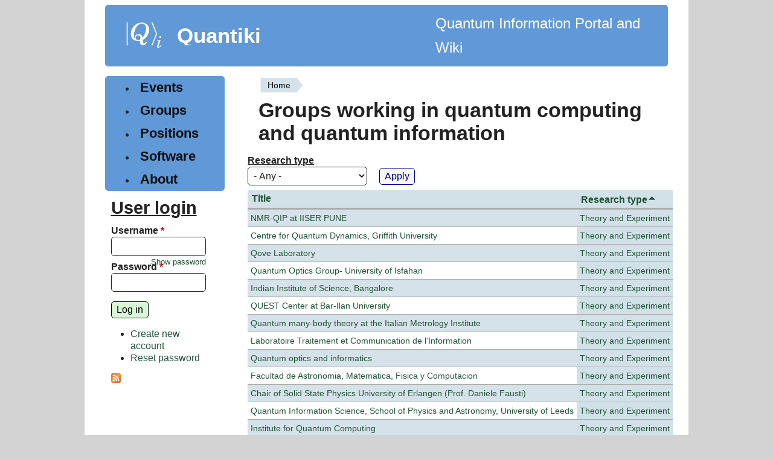

--- FILE ---
content_type: text/html; charset=utf-8
request_url: https://quantiki.org/groups?destination=318&page=23&&field_research_type_tid=All&order=field_research_type&sort=asc
body_size: 5063
content:
<!DOCTYPE html>
<html lang="en" dir="ltr" style="--brdr-width: 0px;">
  <head>
    <meta charset="utf-8" />
<link rel="shortcut icon" href="https://quantiki.org/sites/default/files/favicon.ico" type="image/vnd.microsoft.icon" />
<link rel="alternate" type="application/rss+xml" title="Groups working in quantum computing and quantum information" href="https://quantiki.org/groups.xml?destination=318&amp;field_research_type_tid=All&amp;order=field_research_type&amp;sort=asc" />
<meta name="viewport" content="width=device-width, initial-scale=1" />
<meta name="Generator" content="Backdrop CMS 1 (https://backdropcms.org)" />
    <title>Groups working in quantum computing and quantum information | Quantiki</title>
    <link rel="stylesheet" href="https://quantiki.org/sites/default/files/css/css__lqAWp3x2Hjvja0hFaVnWWsu_fS2dm_MXyBeJLFXKP4.css" media="all" />
<link rel="stylesheet" href="https://quantiki.org/sites/default/files/css/css_xaJU72jAuGdwaW-AT8DAVp4DqDeKRUXAJArM-ju9zyk.css" media="all" />
<link rel="stylesheet" href="https://quantiki.org/sites/default/files/css/css_TrW_vz3kmUh1t6_LdbJzqBzF9ayjpJiER_BilXFZtZs.css" media="all" />
<link rel="stylesheet" href="https://quantiki.org/sites/default/files/css/css_B59XdPA2cULwSfeF4a4_zfHGzqDZZ3n1equnxT1wBVY.css" media="all" />
<link rel="stylesheet" href="https://quantiki.org/sites/default/files/css/css_Ud4uG3QEc1T0O3JUVJ4vKIbXqPf7-fLQLZc5zZlHxSo.css" media="all" />
<link rel="stylesheet" href="https://quantiki.org/sites/default/files/css/css_dUcqB_e4rLbCm3Nid6D7uDrfZ_ig7eM6uOvpCEh29BI.css" media="screen" />
<link rel="stylesheet" href="https://quantiki.org/sites/default/files/css/css_mky9E3RoDF6QdRv99dmKnj1TqngpandF_fQlL_Fppmw.css" media="print" />
<link rel="stylesheet" href="https://quantiki.org/sites/default/files/css/css_TeM6djPEz_0xzL3nrRzHAfO4x5JKhWdXOviOitTNZA4.css" media="screen" />
<style media="all">h1,h2,h3,h4,h5{font-family:'Open Sans',Sans-serif;}
.block-system-main-menu a,.leaf a{font-family:'Open Sans',Sans-serif;}
.block-menu-menu-sidebar a{font-family:'Open Sans',Sans-serif;}
th{font-family:'Open Sans',Sans-serif;}
.layout{max-width:1000px;}
.logo{max-width:120px;}
html{font-size:100%;}
</style>
    <script>window.Backdrop = {settings: {"basePath":"\/","pathPrefix":"","drupalCompatibility":true,"ajaxPageState":{"theme":"modoc","theme_token":"Hj8HiN6LLNMN1PVzXWxrxkvRMETYTwOzAj3p4B03MH4","css":{"core\/misc\/normalize.css":1,"core\/modules\/system\/css\/system.css":1,"core\/modules\/system\/css\/system.theme.css":1,"core\/modules\/system\/css\/messages.theme.css":1,"core\/modules\/layout\/css\/grid-flexbox.css":1,"modules\/calendar\/css\/calendar_multiday.css":1,"core\/modules\/comment\/css\/comment.css":1,"core\/modules\/date\/css\/date.css":1,"core\/modules\/field\/css\/field.css":1,"core\/modules\/search\/search.theme.css":1,"core\/modules\/user\/css\/user.css":1,"core\/modules\/views\/css\/views.css":1,"core\/layouts\/moscone\/moscone.css":1,"core\/modules\/system\/css\/menu-dropdown.theme.css":1,"core\/modules\/system\/css\/menu-toggle.theme.css":1,"themes\/modoc\/css\/base.css":1,"themes\/modoc\/css\/b-forms.css":1,"themes\/modoc\/css\/contents.css":1,"themes\/modoc\/css\/comments.css":1,"themes\/modoc\/css\/typography.css":1,"themes\/modoc\/css\/fixed-colors.css":1,"themes\/modoc\/css\/colors.css":1,"themes\/modoc\/css\/menus.css":1,"themes\/modoc\/css\/globals.css":1,"themes\/modoc\/css\/maintenance.css":1,"themes\/modoc\/css\/print.css":1,"core\/misc\/opensans\/opensans.css":1,"0":1,"1":1,"2":1,"3":1,"4":1,"5":1,"6":1},"js":{"core\/misc\/jquery.1.12.js":1,"core\/misc\/jquery-extend-3.4.0.js":1,"core\/misc\/jquery-html-prefilter-3.5.0.js":1,"core\/misc\/jquery.once.js":1,"core\/misc\/backdrop.js":1,"core\/modules\/layout\/js\/grid-fallback.js":1,"core\/misc\/form.js":1,"core\/modules\/system\/js\/menus.js":1,"modules\/antibot\/js\/antibot.js":1,"core\/modules\/user\/js\/user.js":1,"core\/misc\/tableheader.js":1,"themes\/modoc\/js\/dynamic-radius.js":1}},"urlIsAjaxTrusted":{"\/groups":true,"\/groups?destination=318":true},"antibot":{"forms":{"user-login-form":{"action":"\/groups?destination=318","key":"f136c027a30d002629ff345684bdf50d"}}},"modoc":{"block_border_width":"0px","block_corner_radius":"","button_corner_radius":""}}};</script>
<script src="https://quantiki.org/sites/default/files/js/js_UgJcLDHUwN6-lLnvyUSCmdciWRgQqFzMIs9u1yT7ZMc.js"></script>
<script src="https://quantiki.org/sites/default/files/js/js_C_kchasJfd32ta_Hx065ByVMWqi8ehgDcwzX1Iw1WQA.js"></script>
<script src="https://quantiki.org/sites/default/files/js/js_k6vpHuP6f2Xq5WnYB4bO_cuzSuVFMoAX0EyBQVESnqU.js"></script>
<script src="https://quantiki.org/sites/default/files/js/js_eHGIcUZ7nt-a2pbIm6Q2LeoC0K0JWgqN7SX-dQt_U6c.js"></script>
  </head>
  <body class="page">
    <div class="layout--moscone layout">
  <div id="skip-link">
    <a href="#main-content" class="element-invisible element-focusable">Skip to main content</a>
  </div>

      <header class="l-header" role="banner" aria-label="Site header">
      <div class="l-header-inner container container-fluid">
        <div class="block block-system-header">


  <div class="block-content">
      <a href="/" title="Home" rel="home" class="logo">
    <img src="https://quantiki.org/sites/default/files/quantki-logo.png" alt="Home" />
  </a>

  <div class="name-and-slogan">
                  <div class="site-name"><strong>
          <a href="/" title="Home" rel="home"><span>Quantiki</span></a>
        </strong></div>
          
  </div> 
          <div class="site-slogan">Quantum Information Portal and Wiki</div>
    
  <!-- /#name-and-slogan -->


  </div>
</div>
      </div>
    </header>
  
  <div class="l-wrapper">
    <div class="l-wrapper-inner container container-fluid">

      
      <div class="l-page-title">
        <a id="main-content"></a>
                              </div>

      
      
      
      <div class="l-middle row">
        <main class="l-content col-md-9 col-md-push-3" role="main" aria-label="Main content">
          <div class="block block-system-breadcrumb">


  <div class="block-content">
    <nav role="navigation" class="breadcrumb"><h2 class="element-invisible">You are here</h2><ol><li><a href="/">Home</a></li></ol></nav>  </div>
</div>
<div class="block block-system-title">


  <div class="block-content">
    
  <h1 class="page-title">Groups working in quantum computing and quantum information</h1>


  </div>
</div>
<div class="view view-groups view-id-groups view-display-id-page view-dom-id-1eb0c8f84d3498272b62c76616c976f9">
        
      <div class="view-filters">
      <form class="views-exposed-form" action="/groups" method="get" id="views-exposed-form-groups-page" accept-charset="UTF-8"><div><div class="views-exposed-form">
  <div class="views-exposed-widgets clearfix">
          <div id="edit-field-research-type-tid-wrapper" class="views-exposed-widget views-widget-filter-field_research_type_tid">
                  <label for="edit-field-research-type-tid">
            Research type          </label>
                        <div class="views-widget">
          <div class="form-item form-type-select form-item-field-research-type-tid">
 <select id="edit-field-research-type-tid" name="field_research_type_tid" class="form-select"><option value="All" selected="selected">- Any -</option><option value="623">Experiment</option><option value="621">Theory</option><option value="622">Theory and Experiment</option></select>
</div>
        </div>
              </div>
                    <div class="views-exposed-widget views-submit-button">
      <input type="submit" id="edit-submit-groups" name="" value="Apply" class="form-submit" />    </div>
      </div>
</div>
</div></form>    </div>
  
  
      <div class="view-content">
      <table class="views-table sticky-enabled cols-2">
         <thead>
      <tr>
                  <th class="views-field views-field-title"  scope="col">
            <a href="/groups?page=23&amp;rdfrom=http%25253A/%2525252Fsmtp.quantiki.org/wiki%25253Ftitle%25253DGroups%25252526redirect%25253Dno&amp;field_research_type_tid=All&amp;order=title&amp;sort=asc" title="sort by Title" class="active" aria-current="page">Title</a>          </th>
                  <th class="views-field views-field-field-research-type active active"  scope="col">
            <a href="/groups?page=23&amp;rdfrom=http%25253A/%2525252Fsmtp.quantiki.org/wiki%25253Ftitle%25253DGroups%25252526redirect%25253Dno&amp;field_research_type_tid=All&amp;order=field_research_type&amp;sort=desc" title="sort by Research type" class="active" aria-current="page">Research type<svg xmlns="http://www.w3.org/2000/svg" viewbox="0 0 256 256" fill="currentColor" width="15" height="15" class="icon icon--caret-up-fill"><title>sort descending</title><path d="M215.39,163.06A8,8,0,0,1,208,168H48a8,8,0,0,1-5.66-13.66l80-80a8,8,0,0,1,11.32,0l80,80A8,8,0,0,1,215.39,163.06Z"/></svg></a>          </th>
              </tr>
    </thead>
    <tbody>
          <tr class="odd first">
                  <td class="views-field views-field-title" >
            <a href="/research-group/nmr-qip-iiser-pune">NMR-QIP at IISER PUNE</a>          </td>
                  <td class="views-field views-field-field-research-type active" >
            <a href="/research-type/theory-and-experiment">Theory and Experiment</a>          </td>
              </tr>
          <tr class="even">
                  <td class="views-field views-field-title" >
            <a href="/research-group/centre-quantum-dynamics-griffith-university">Centre for Quantum Dynamics, Griffith University</a>          </td>
                  <td class="views-field views-field-field-research-type active" >
            <a href="/research-type/theory-and-experiment">Theory and Experiment</a>          </td>
              </tr>
          <tr class="odd">
                  <td class="views-field views-field-title" >
            <a href="/research-group/qove-laboratory">Qove Laboratory</a>          </td>
                  <td class="views-field views-field-field-research-type active" >
            <a href="/research-type/theory-and-experiment">Theory and Experiment</a>          </td>
              </tr>
          <tr class="even">
                  <td class="views-field views-field-title" >
            <a href="/research-group/quantum-optics-group-university-isfahan">Quantum Optics Group- University of Isfahan</a>          </td>
                  <td class="views-field views-field-field-research-type active" >
            <a href="/research-type/theory-and-experiment">Theory and Experiment</a>          </td>
              </tr>
          <tr class="odd">
                  <td class="views-field views-field-title" >
            <a href="/research-group/indian-institute-science-bangalore">Indian Institute of Science, Bangalore</a>          </td>
                  <td class="views-field views-field-field-research-type active" >
            <a href="/research-type/theory-and-experiment">Theory and Experiment</a>          </td>
              </tr>
          <tr class="even">
                  <td class="views-field views-field-title" >
            <a href="/research-group/quest-center-bar-ilan-university">QUEST Center at Bar-Ilan University</a>          </td>
                  <td class="views-field views-field-field-research-type active" >
            <a href="/research-type/theory-and-experiment">Theory and Experiment</a>          </td>
              </tr>
          <tr class="odd">
                  <td class="views-field views-field-title" >
            <a href="/research-group/quantum-many-body-theory-italian-metrology-institute">Quantum many-body theory at the Italian Metrology Institute</a>          </td>
                  <td class="views-field views-field-field-research-type active" >
            <a href="/research-type/theory-and-experiment">Theory and Experiment</a>          </td>
              </tr>
          <tr class="even">
                  <td class="views-field views-field-title" >
            <a href="/research-group/laboratoire-traitement-et-communication-de-l%E2%80%99information">Laboratoire Traitement et Communication de l’Information</a>          </td>
                  <td class="views-field views-field-field-research-type active" >
            <a href="/research-type/theory-and-experiment">Theory and Experiment</a>          </td>
              </tr>
          <tr class="odd">
                  <td class="views-field views-field-title" >
            <a href="/research-group/quantum-optics-and-informatics">Quantum optics and informatics</a>          </td>
                  <td class="views-field views-field-field-research-type active" >
            <a href="/research-type/theory-and-experiment">Theory and Experiment</a>          </td>
              </tr>
          <tr class="even">
                  <td class="views-field views-field-title" >
            <a href="/research-group/facultad-de-astronomia-matematica-fisica-y-computacion">Facultad de Astronomia, Matematica, Fisica y Computacion</a>          </td>
                  <td class="views-field views-field-field-research-type active" >
            <a href="/research-type/theory-and-experiment">Theory and Experiment</a>          </td>
              </tr>
          <tr class="odd">
                  <td class="views-field views-field-title" >
            <a href="/research-group/chair-solid-state-physics-university-erlangen-prof-daniele-fausti">Chair of Solid State Physics University of Erlangen (Prof. Daniele Fausti)</a>          </td>
                  <td class="views-field views-field-field-research-type active" >
            <a href="/research-type/theory-and-experiment">Theory and Experiment</a>          </td>
              </tr>
          <tr class="even">
                  <td class="views-field views-field-title" >
            <a href="/research-group/quantum-information-science-school-physics-and-astronomy-university-leeds">Quantum Information Science, School of Physics and Astronomy, University of Leeds</a>          </td>
                  <td class="views-field views-field-field-research-type active" >
            <a href="/research-type/theory-and-experiment">Theory and Experiment</a>          </td>
              </tr>
          <tr class="odd">
                  <td class="views-field views-field-title" >
            <a href="/research-group/institute-quantum-computing-0">Institute for Quantum Computing</a>          </td>
                  <td class="views-field views-field-field-research-type active" >
            <a href="/research-type/theory-and-experiment">Theory and Experiment</a>          </td>
              </tr>
          <tr class="even">
                  <td class="views-field views-field-title" >
            <a href="/research-group/center-quantum-devices-and-station-q-copenhagen">The Center for Quantum Devices and Station Q Copenhagen</a>          </td>
                  <td class="views-field views-field-field-research-type active" >
            <a href="/research-type/theory-and-experiment">Theory and Experiment</a>          </td>
              </tr>
          <tr class="odd last">
                  <td class="views-field views-field-title" >
            <a href="/research-group/sydney-quantum-academy">Sydney Quantum Academy</a>          </td>
                  <td class="views-field views-field-field-research-type active" >
            <a href="/research-type/theory-and-experiment">Theory and Experiment</a>          </td>
              </tr>
      </tbody>
</table>
    </div>
  
      <h2 class="element-invisible">Pages</h2><div class="item-list"><ul class="pager"><li class="pager-first odd first"><a title="Go to first page" href="/groups?rdfrom=http%25253A/%2525252Fsmtp.quantiki.org/wiki%25253Ftitle%25253DGroups%25252526redirect%25253Dno&amp;field_research_type_tid=All&amp;order=field_research_type&amp;sort=asc">« first</a></li><li class="pager-previous even"><a title="Go to previous page" href="/groups?rdfrom=http%25253A/%2525252Fsmtp.quantiki.org/wiki%25253Ftitle%25253DGroups%25252526redirect%25253Dno&amp;field_research_type_tid=All&amp;order=field_research_type&amp;sort=asc&amp;page=22">‹ previous</a></li><li class="pager-ellipsis odd">…</li><li class="pager-item even"><a title="Go to page 20" href="/groups?rdfrom=http%25253A/%2525252Fsmtp.quantiki.org/wiki%25253Ftitle%25253DGroups%25252526redirect%25253Dno&amp;field_research_type_tid=All&amp;order=field_research_type&amp;sort=asc&amp;page=19">20</a></li><li class="pager-item odd"><a title="Go to page 21" href="/groups?rdfrom=http%25253A/%2525252Fsmtp.quantiki.org/wiki%25253Ftitle%25253DGroups%25252526redirect%25253Dno&amp;field_research_type_tid=All&amp;order=field_research_type&amp;sort=asc&amp;page=20">21</a></li><li class="pager-item even"><a title="Go to page 22" href="/groups?rdfrom=http%25253A/%2525252Fsmtp.quantiki.org/wiki%25253Ftitle%25253DGroups%25252526redirect%25253Dno&amp;field_research_type_tid=All&amp;order=field_research_type&amp;sort=asc&amp;page=21">22</a></li><li class="pager-item odd"><a title="Go to page 23" href="/groups?rdfrom=http%25253A/%2525252Fsmtp.quantiki.org/wiki%25253Ftitle%25253DGroups%25252526redirect%25253Dno&amp;field_research_type_tid=All&amp;order=field_research_type&amp;sort=asc&amp;page=22">23</a></li><li class="pager-current even">24</li><li class="pager-item odd"><a title="Go to page 25" href="/groups?rdfrom=http%25253A/%2525252Fsmtp.quantiki.org/wiki%25253Ftitle%25253DGroups%25252526redirect%25253Dno&amp;field_research_type_tid=All&amp;order=field_research_type&amp;sort=asc&amp;page=24">25</a></li><li class="pager-item even"><a title="Go to page 26" href="/groups?rdfrom=http%25253A/%2525252Fsmtp.quantiki.org/wiki%25253Ftitle%25253DGroups%25252526redirect%25253Dno&amp;field_research_type_tid=All&amp;order=field_research_type&amp;sort=asc&amp;page=25">26</a></li><li class="pager-item odd"><a title="Go to page 27" href="/groups?rdfrom=http%25253A/%2525252Fsmtp.quantiki.org/wiki%25253Ftitle%25253DGroups%25252526redirect%25253Dno&amp;field_research_type_tid=All&amp;order=field_research_type&amp;sort=asc&amp;page=26">27</a></li><li class="pager-item even"><a title="Go to page 28" href="/groups?rdfrom=http%25253A/%2525252Fsmtp.quantiki.org/wiki%25253Ftitle%25253DGroups%25252526redirect%25253Dno&amp;field_research_type_tid=All&amp;order=field_research_type&amp;sort=asc&amp;page=27">28</a></li><li class="pager-ellipsis odd">…</li><li class="pager-next even"><a title="Go to next page" href="/groups?rdfrom=http%25253A/%2525252Fsmtp.quantiki.org/wiki%25253Ftitle%25253DGroups%25252526redirect%25253Dno&amp;field_research_type_tid=All&amp;order=field_research_type&amp;sort=asc&amp;page=24">next ›</a></li><li class="pager-last odd last"><a title="Go to last page" href="/groups?rdfrom=http%25253A/%2525252Fsmtp.quantiki.org/wiki%25253Ftitle%25253DGroups%25252526redirect%25253Dno&amp;field_research_type_tid=All&amp;order=field_research_type&amp;sort=asc&amp;page=34">last »</a></li></ul></div>  
  
  
  
  
</div>        </main>
        <div class="l-sidebar l-sidebar-first col-md-3 col-md-pull-9">
          <div class="block block-system-main-menu block-menu" role="navigation">


  <div class="block-content">
    <input id="menu-toggle-state" class="menu-toggle-state element-invisible" type="checkbox" aria-controls="menu-toggle-state" /><label class="menu-toggle-button" for="menu-toggle-state"><span class="menu-toggle-button-icon"></span><span class="menu-toggle-button-text">Menu</span><span class="menu-toggle-assistive-text element-invisible">Toggle menu visibility</span></label><ul class="menu-top-only menu" data-menu-style="top_only" data-clickdown="0" data-collapse="default" data-menu-toggle-id="menu-toggle-state"><li class="first leaf menu-mlid-403"><a href="/calendar-node-field-dates" title="">Events</a></li>
<li class="leaf active-trail menu-mlid-404"><a href="/groups" title="" class="active-trail active" aria-current="page">Groups</a></li>
<li class="leaf menu-mlid-405"><a href="/jobs" title="">Positions</a></li>
<li class="leaf menu-mlid-3551"><a href="/wiki/list-qc-simulators" title="List of quantum software">Software</a></li>
<li class="last collapsed menu-mlid-582"><a href="/about">About</a></li>
</ul>  </div>
</div>
<div class="block block-user-login" role="form">

  <h2 class="block-title">User login</h2>

  <div class="block-content">
    <noscript>
  <style>form.antibot { display: none !important; }</style>
  <div class="antibot-no-js antibot-message antibot-message-warning messages warning">
    You must have JavaScript enabled to use this form.  </div>
</noscript>
<form class="user-login-block antibot" action="/antibot" method="post" id="user-login-form" accept-charset="UTF-8"><div><input type="hidden" name="form_build_id" value="form-nuffRV-DJXq3hDDFK5MzVJIm0eYSdVLrZjEXfhcGp0s" />
<input type="hidden" name="form_id" value="user_login_block" />
<input type="hidden" name="antibot_key" value="" />
<div class="form-item form-type-textfield form-item-name">
  <label for="edit-name">Username <abbr class="form-required" title="This field is required.">*</abbr></label>
 <input autocapitalize="none" autocorrect="off" spellcheck="false" type="text" id="edit-name" name="name" value="" size="15" maxlength="60" class="form-text required" />
</div>
<div class="form-item form-type-password form-item-pass">
  <label for="edit-pass">Password <abbr class="form-required" title="This field is required.">*</abbr></label>
 <input data-password-toggle="{&quot;toggleShowTitle&quot;:&quot;Show password&quot;,&quot;toggleHideTitle&quot;:&quot;Hide password&quot;,&quot;toggleDefault&quot;:&quot;hide&quot;}" type="password" spellcheck="false" id="edit-pass" name="pass" size="15" maxlength="128" class="form-text required" />
</div>
<div class="form-actions" id="edit-actions"><input class="button-primary form-submit" type="submit" id="edit-submit" name="op" value="Log in" /></div><div class="item-list"><ul><li class="odd first"><a href="/user/register" title="Create a new user account.">Create new account</a></li><li class="even last"><a href="/user/password" title="Reset password via one-time login link.">Reset password</a></li></ul></div></div></form>  </div>
</div>
<div class="block block-node-syndicate">


  <div class="block-content">
    <a href="/rss.xml" class="feed-icon" title="Subscribe to Subscribe to promoted content"><img src="https://quantiki.org/core/misc/feed.png" width="16" height="16" alt="Subscribe to Subscribe to promoted content" /></a>  </div>
</div>
        </div>
      </div><!-- /.l-middle -->

      
    </div><!-- /.l-wrapper-inner -->
  </div><!-- /.l-wrapper -->

      <footer class="l-footer">
      <div class="l-footer-inner container container-fluid">
        <div class="block block-block-quantiki-footer-info">


  <div class="block-content">
    <p>&copy; 2007-2026 Quantiki team and contributors</p>
  </div>
</div>
      </div>
    </footer>
  </div><!-- /.layout--moscone -->
          </body>
</html>
